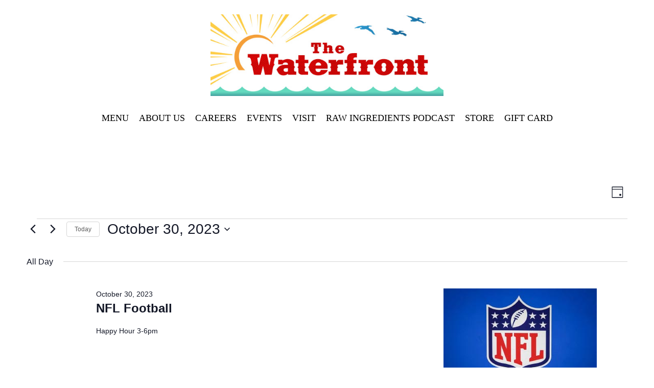

--- FILE ---
content_type: text/css
request_url: https://thewaterfrontdaphne.com/wp-content/uploads/useanyfont/uaf.css?ver=1764328128
body_size: 482
content:
				@font-face {
					font-family: 'american-brewery';
					src: url('/wp-content/uploads/useanyfont/8454American-Brewery.woff2') format('woff2'),
						url('/wp-content/uploads/useanyfont/8454American-Brewery.woff') format('woff');
					  font-display: auto;
				}

				.american-brewery{font-family: 'american-brewery' !important;}

						h1{
					font-family: 'american-brewery' !important;
				}
						h2{
					font-family: 'american-brewery' !important;
				}
		